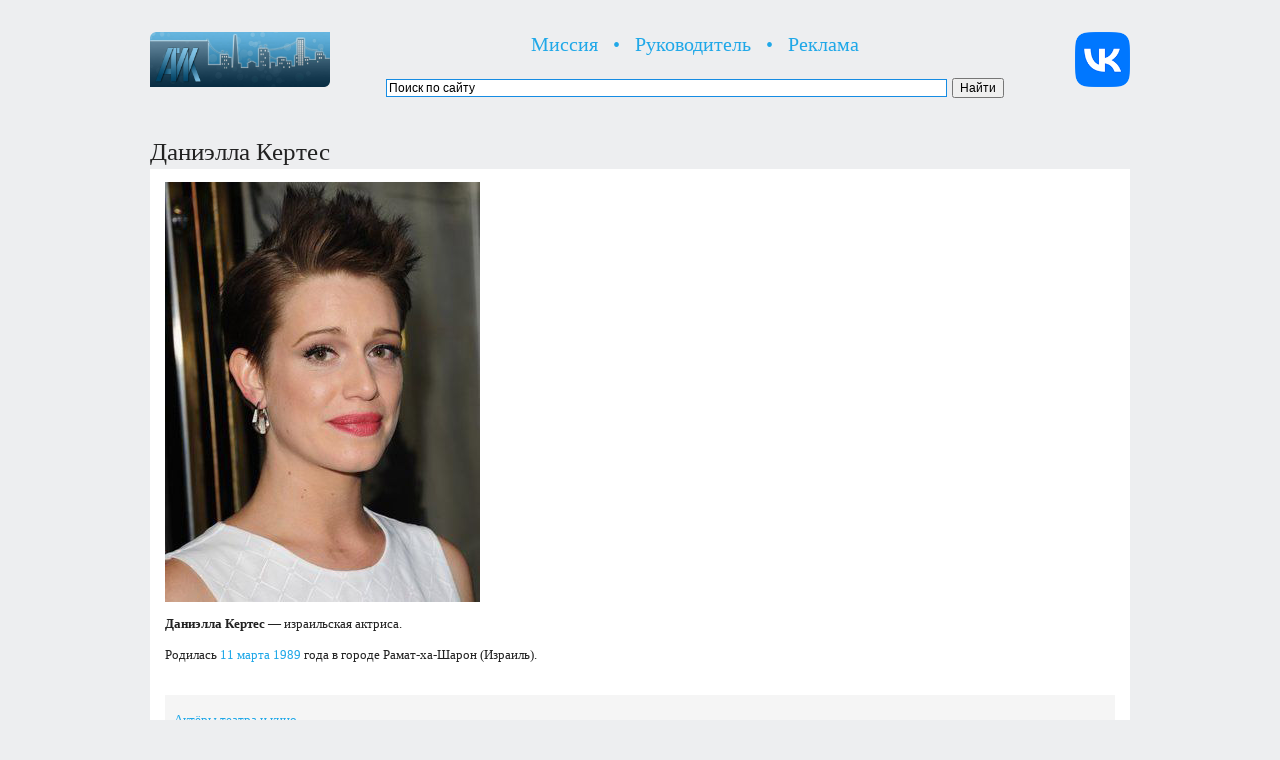

--- FILE ---
content_type: text/html; charset=UTF-8
request_url: http://iobninsk.ru/daniella-kertesz/
body_size: 9072
content:
<!DOCTYPE html PUBLIC "-//W3C//DTD XHTML 1.0 Transitional//EN" "http://www.w3.org/TR/xhtml1/DTD/xhtml1-transitional.dtd">
<html xmlns="http://www.w3.org/1999/xhtml">
<head>
<meta http-equiv="Content-Language" content="ru" />
<meta http-equiv="Content-Type" content="text/html; charset=UTF-8" />
<meta name="Keywords" content="АЙК, Обнинск, Obninsk" />

<title>
 

  Даниэлла Кертес | АЙК Обнинск


</title>

<link rel="stylesheet" href="http://iobninsk.ru/style.css" type="text/css" media="screen" />
<link rel="stylesheet" href="http://iobninsk.ru/css/lightbox.css" />
<link rel="icon" href="http://iobninsk.ru/favicon.ico" type="images/x-icon" />

<script src="http://iobninsk.ru/js/jquery-1.7.2.min.js"></script>
<script src="http://iobninsk.ru/js/lightbox.js"></script>

<link rel='prev' title='Ева Кайли' href='http://iobninsk.ru/eva-kaili/' />
<link rel='next' title='Лабиринт' href='http://iobninsk.ru/labyrinth/' />
<link rel='canonical' href='http://iobninsk.ru/daniella-kertesz/' />
<link rel='shortlink' href='http://iobninsk.ru/?p=44209' />

</head>

<body>

<br />

<table align="center" width="980px" border="0">
<tr valign="middle">
<td align="left" width="230px">
<p><a href="http://iobninsk.ru/"><img src="http://iobninsk.ru/fl2/retina-logo.jpg" width="180" height="55" border="0" alt="АЙК Обнинск: Перейти на главную страницу!" title="АЙК Обнинск: Перейти на главную страницу!" /></a></p>
</td> 
<td width="630px">
<p class="top-submenu" align="center"><a href="http://iobninsk.ru/mission/">Миссия</a> &nbsp; &bull; &nbsp; <a href="http://iobninsk.ru/artyom-igorevich-maynas/">Руководитель</a> &nbsp; &bull; &nbsp; <a href="http://iobninsk.ru/promo/">Реклама</a></p>
<div class="ya-site-form ya-site-form_inited_no" onclick="return {'action':'http://yandex.ru/sitesearch','arrow':false,'bg':'transparent','fontsize':12,'fg':'#168CE3','language':'ru','logo':'rb','publicname':'Поиск по сайту исследовательского центра «АЙК Обнинск»','suggest':false,'target':'_blank','tld':'ru','type':2,'usebigdictionary':false,'searchid':2220015,'webopt':false,'websearch':false,'input_fg':'#168CE3','input_bg':'#ffffff','input_fontStyle':'normal','input_fontWeight':'normal','input_placeholder':'Поиск по сайту','input_placeholderColor':'#000000','input_borderColor':'#168CE3'}"><form action="http://yandex.ru/sitesearch" method="get" target="_blank"><input type="hidden" name="searchid" value="2220015"/><input type="hidden" name="l10n" value="ru"/><input type="hidden" name="reqenc" value=""/><input type="search" name="text" value=""/><input type="submit" value="Найти"/></form></div><style type="text/css">.ya-page_js_yes .ya-site-form_inited_no { display: none; }</style><script type="text/javascript">(function(w,d,c){var s=d.createElement('script'),h=d.getElementsByTagName('script')[0],e=d.documentElement;if((' '+e.className+' ').indexOf(' ya-page_js_yes ')===-1){e.className+=' ya-page_js_yes';}s.type='text/javascript';s.async=true;s.charset='utf-8';s.src=(d.location.protocol==='https:'?'https:':'http:')+'//site.yandex.net/v2.0/js/all.js';h.parentNode.insertBefore(s,h);(w[c]||(w[c]=[])).push(function(){Ya.Site.Form.init()})})(window,document,'yandex_site_callbacks');</script>
</td>
<td align="right" width="120px">
<a target="_blank" href="https://vk.com/iobninsk"><img alt="Сообщество исследовательского центра «АЙК Обнинск» на ВКонтакте" title="Сообщество исследовательского центра «АЙК Обнинск» на ВКонтакте" width="55" height="55" border="0" src="http://iobninsk.ru/fl3/vk-new-logo.png" /></a>
</td>
</tr>
</table>

<div id="wrapper">

<div id="header">

<!-- Yandex.Metrika counter -->
<script type="text/javascript">
(function (d, w, c) {
    (w[c] = w[c] || []).push(function() {
        try {
            w.yaCounter24763637 = new Ya.Metrika({id:24763637,
                    webvisor:true,
                    clickmap:true,
                    trackLinks:true,
                    accurateTrackBounce:true});
        } catch(e) { }
    });

    var n = d.getElementsByTagName("script")[0],
        s = d.createElement("script"),
        f = function () { n.parentNode.insertBefore(s, n); };
    s.type = "text/javascript";
    s.async = true;
    s.src = (d.location.protocol == "https:" ? "https:" : "http:") + "//mc.yandex.ru/metrika/watch.js";

    if (w.opera == "[object Opera]") {
        d.addEventListener("DOMContentLoaded", f, false);
    } else { f(); }
})(document, window, "yandex_metrika_callbacks");
</script>
<noscript><div><img src="//mc.yandex.ru/watch/24763637" style="position:absolute; left:-9999px;" alt="" /></div></noscript>
<!-- /Yandex.Metrika counter -->

</td>
</tr>
</table>

</div>

<div id="content">
<div id="product-blog">

<br />



<div class="post-meta" id="post-44209">

<h1> Даниэлла Кертес </h1>

<div class="post-static"></div>

<div class="post-content">

<p><img src="http://iobninsk.ru/fl3/daniella-kertesz.jpg" width="315" height="420" alt="Даниэлла Кертес" title="Даниэлла Кертес" class="alignnone" /></p>

<p><strong>Даниэлла Кертес</strong> — израильская актриса.</p>

<p>Родилась <a href="http://iobninsk.ru/march11/">11 марта</a> <a href="http://iobninsk.ru/year1989/">1989</a> года в городе Рамат-ха-Шарон (Израиль).</p>

<br />
<table border="0" width="950px">
<tr bgcolor="#F5F5F5" height="50px" valign="middle">
<td width="950px">&nbsp; &nbsp;<a href="http://iobninsk.ru/actor/">Актёры театра и кино</a></td>
</tr>
<tr height="15px"></tr>
<tr bgcolor="#F5F5F5" height="50px" valign="middle">
<td width="950px">&nbsp; &nbsp;<a href="http://iobninsk.ru/people-global/">Персональные страницы (GLOBAL)</a></td>
</tr>
</table>
<br />
</div>

<div class="post-cat">

<br />
<p class="size13"><a href="http://iobninsk.ru/"><img src="http://iobninsk.ru/fl2/home.png" width="17" height="15" border="0" alt="Перейти на главную страницу"></a> &nbsp; <a href="http://iobninsk.ru/">Перейти на главную страницу</a></p>
<br />

</div>

</div>

 


</div>


</div>

<div id="footer">
<table width="980px">
<tr valign="bottom">

<td width="770px" align="left">

<br />

<p><!--LiveInternet counter--><script type="text/javascript"><!--
document.write("<a href='http://www.liveinternet.ru/click' "+
"target=_blank><img src='//counter.yadro.ru/hit?t16.1;r"+
escape(document.referrer)+((typeof(screen)=="undefined")?"":
";s"+screen.width+"*"+screen.height+"*"+(screen.colorDepth?
screen.colorDepth:screen.pixelDepth))+";u"+escape(document.URL)+
";"+Math.random()+
"' alt='' title='LiveInternet: показано число просмотров за 24"+
" часа, посетителей за 24 часа и за сегодня' "+
"border='0' width='88' height='31'><\/a>")
//--></script><!--/LiveInternet--></p>

<p><a href="http://admobninsk.ru/" target="_blank"><img src="http://iobninsk.ru/fl2/admobninsk.jpg" alt="Официальный портал Администрации города Обнинска" title="Официальный портал Администрации города Обнинска" /></a> &nbsp;

<a href="http://obninsk.name/" target="_blank"><img src="http://iobninsk.ru/fl2/obninsk-name-banner.jpg" alt="Obninsk.Name — независимый новостной портал Обнинска" title="Obninsk.Name — независимый новостной портал Обнинска" /></a> &nbsp;

<a href="http://pressaobninsk.ru/" target="_blank"><img src="http://iobninsk.ru/fl2/pressaobninsk-banner.jpg" alt="PressaObninsk.Ru — официальный сайт изданий Калужской области" title="PressaObninsk.Ru — официальный сайт изданий Калужской области" /></a></p>

<p>Доступ в интернет предоставлен компанией &nbsp; <a href="http://maxnet.ru/"><img src="http://iobninsk.ru/fl2/maxnet-retina.png" width="98px" height="25px" alt="Макснет Системы" border="0" /></a></p>

<p>© 2010—2026, исследовательский центр «<a href="http://iobninsk.ru/">АЙК Обнинск</a>».</p>

</td>

<td width="210px" align="right">

<p><a href="https://clck.yandex.ru/redir/dtype=stred/pid=7/cid=1228/*https://yandex.ru/pogoda/967" target="_blank"><img src="https://info.weather.yandex.net/967/4_white.ru.png?domain=ru" border="0" alt="Яндекс.Погода"/><img width="1" height="1" src="https://clck.yandex.ru/click/dtype=stred/pid=7/cid=1227/*https://img.yandex.ru/i/pix.gif" alt="" border="0"/></a></p>
 
</td>

</tr></table>

<br />

</div></div></body></html>

